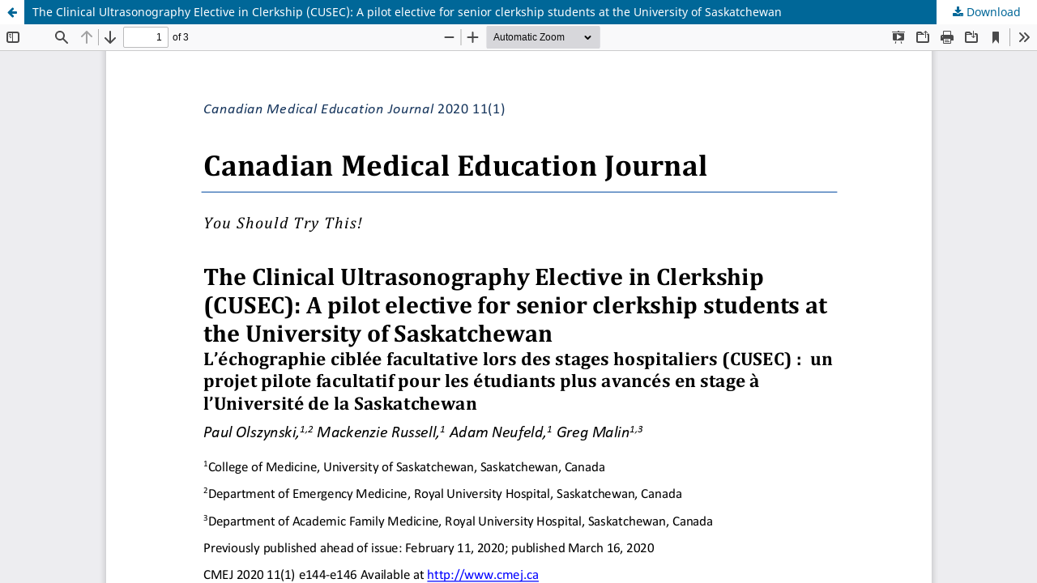

--- FILE ---
content_type: text/html; charset=utf-8
request_url: https://journalhosting.ucalgary.ca/index.php/cmej/article/view/61810/53864
body_size: 4862
content:
<!DOCTYPE html>
<html lang="en-US" xml:lang="en-US">
<head>
	<meta http-equiv="Content-Type" content="text/html; charset=utf-8" />
	<meta name="viewport" content="width=device-width, initial-scale=1.0">
	<title>View of The Clinical Ultrasonography Elective in Clerkship (CUSEC): A pilot elective for senior clerkship students at the University of Saskatchewan</title>

	
<link rel="icon" href="https://journalhosting.ucalgary.ca/public/journals/90/favicon_en_US.png">
<meta name="generator" content="Open Journal Systems 3.3.0.20">
<script async src="https://platform.twitter.com/widgets.js"></script>
<!-- Google tag (gtag.js) -->
<script async src="https://www.googletagmanager.com/gtag/js?id=G-WD3PQQRH7G"></script>
<script>
  window.dataLayer = window.dataLayer || [];
  function gtag(){dataLayer.push(arguments);}
  gtag('js', new Date());

  gtag('config', 'G-WD3PQQRH7G');
</script>
	<link rel="stylesheet" href="https://journalhosting.ucalgary.ca/index.php/cmej/$$$call$$$/page/page/css?name=stylesheet" type="text/css" /><link rel="stylesheet" href="https://journalhosting.ucalgary.ca/index.php/cmej/$$$call$$$/page/page/css?name=font" type="text/css" /><link rel="stylesheet" href="https://journalhosting.ucalgary.ca/lib/pkp/styles/fontawesome/fontawesome.css?v=3.3.0.20" type="text/css" /><style type="text/css">.pkp_structure_head { background: center / cover no-repeat url("https://journalhosting.ucalgary.ca/public/journals/90/homepageImage_en_US.png");}</style><link rel="stylesheet" href="https://journalhosting.ucalgary.ca/plugins/generic/citations/css/citations.css?v=3.3.0.20" type="text/css" /><link rel="stylesheet" href="https://journalhosting.ucalgary.ca/plugins/generic/orcidProfile/css/orcidProfile.css?v=3.3.0.20" type="text/css" /><link rel="stylesheet" href="https://journalhosting.ucalgary.ca/public/journals/90/styleSheet.css?d=" type="text/css" />
	<script src="https://journalhosting.ucalgary.ca/lib/pkp/lib/vendor/components/jquery/jquery.min.js?v=3.3.0.20" type="text/javascript"></script><script src="https://journalhosting.ucalgary.ca/lib/pkp/lib/vendor/components/jqueryui/jquery-ui.min.js?v=3.3.0.20" type="text/javascript"></script><script src="https://journalhosting.ucalgary.ca/plugins/themes/default/js/lib/popper/popper.js?v=3.3.0.20" type="text/javascript"></script><script src="https://journalhosting.ucalgary.ca/plugins/themes/default/js/lib/bootstrap/util.js?v=3.3.0.20" type="text/javascript"></script><script src="https://journalhosting.ucalgary.ca/plugins/themes/default/js/lib/bootstrap/dropdown.js?v=3.3.0.20" type="text/javascript"></script><script src="https://journalhosting.ucalgary.ca/plugins/themes/default/js/main.js?v=3.3.0.20" type="text/javascript"></script><script type="text/javascript">
(function (w, d, s, l, i) { w[l] = w[l] || []; var f = d.getElementsByTagName(s)[0],
j = d.createElement(s), dl = l != 'dataLayer' ? '&l=' + l : ''; j.async = true; 
j.src = 'https://www.googletagmanager.com/gtag/js?id=' + i + dl; f.parentNode.insertBefore(j, f); 
function gtag(){dataLayer.push(arguments)}; gtag('js', new Date()); gtag('config', i); })
(window, document, 'script', 'dataLayer', 'UA-77552800-5');
</script>
</head>
<body class="pkp_page_article pkp_op_view">

		<header class="header_view">

		<a href="https://journalhosting.ucalgary.ca/index.php/cmej/article/view/61810" class="return">
			<span class="pkp_screen_reader">
									Return to Article Details
							</span>
		</a>

		<a href="https://journalhosting.ucalgary.ca/index.php/cmej/article/view/61810" class="title">
			The Clinical Ultrasonography Elective in Clerkship (CUSEC): A pilot elective for senior clerkship students at the University of Saskatchewan
		</a>

		<a href="https://journalhosting.ucalgary.ca/index.php/cmej/article/download/61810/53864/202558" class="download" download>
			<span class="label">
				Download
			</span>
			<span class="pkp_screen_reader">
				Download PDF
			</span>
		</a>

	</header>

	<script type="text/javascript">
		// Creating iframe's src in JS instead of Smarty so that EZProxy-using sites can find our domain in $pdfUrl and do their rewrites on it.
		$(document).ready(function() {
			var urlBase = "https://journalhosting.ucalgary.ca/plugins/generic/pdfJsViewer/pdf.js/web/viewer.html?file=";
			var pdfUrl = "https://journalhosting.ucalgary.ca/index.php/cmej/article/download/61810/53864/202558";
			$("#pdfCanvasContainer > iframe").attr("src", urlBase + encodeURIComponent(pdfUrl));
		});
	</script>

	<div id="pdfCanvasContainer" class="galley_view">
				<iframe src="" width="100%" height="100%" style="min-height: 500px;" title="PDF of The Clinical Ultrasonography Elective in Clerkship (CUSEC): A pilot elective for senior clerkship students at the University of Saskatchewan" allowfullscreen webkitallowfullscreen></iframe>
	</div>
	
</body>
</html>


--- FILE ---
content_type: text/css
request_url: https://journalhosting.ucalgary.ca/public/journals/90/styleSheet.css?d=
body_size: 607
content:
/*------------------------------------*\
****************************************
  
  CMEJ-JOURNAL-CUSTOM-STYLES

  * use this css file to add custom css 
  * specific to the cmej journal. do not
  * use for any other purpose.

  developed by the dev team, libraries 
  and cultural resources, university of
  calgary 20200519.

****************************************
\*------------------------------------*/



/*------------------------------------*\
  #ARTICLE-STYLES
\*------------------------------------*/

/**
 * remove author bio info on article pages.
 */

.item.author_bios {
  display: none;
}